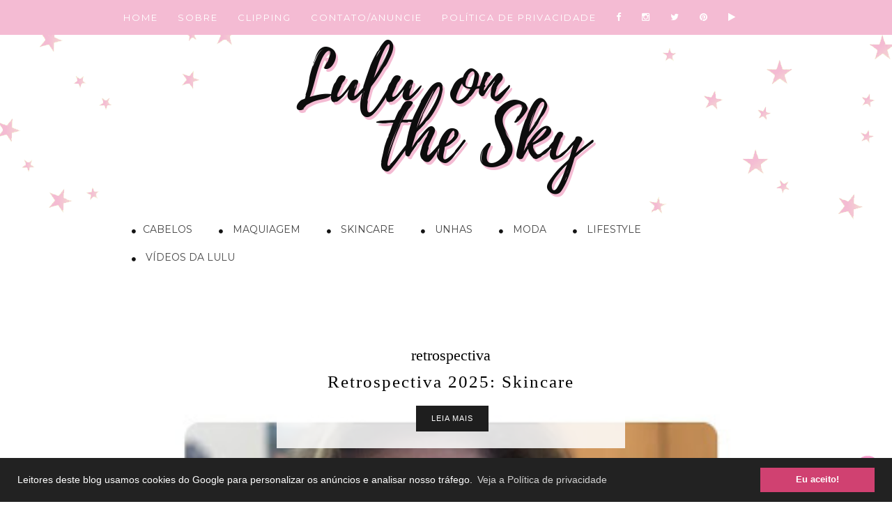

--- FILE ---
content_type: text/html; charset=UTF-8
request_url: https://www.luluonthesky.com/b/stats?style=BLACK_TRANSPARENT&timeRange=ALL_TIME&token=APq4FmAs22SVj33i20bAGT0u2A2x4WzUmgOmbyS_Bl5xdkNbo9Ix6qKWTlGLq1nAvzymt06NLieXI-C3rhpimThT9tS_leNMVg
body_size: 41
content:
{"total":8278246,"sparklineOptions":{"backgroundColor":{"fillOpacity":0.1,"fill":"#000000"},"series":[{"areaOpacity":0.3,"color":"#202020"}]},"sparklineData":[[0,25],[1,31],[2,19],[3,16],[4,17],[5,19],[6,17],[7,25],[8,34],[9,100],[10,73],[11,59],[12,50],[13,31],[14,23],[15,22],[16,23],[17,19],[18,15],[19,15],[20,14],[21,13],[22,17],[23,13],[24,18],[25,20],[26,29],[27,23],[28,19],[29,9]],"nextTickMs":21686}

--- FILE ---
content_type: text/html; charset=utf-8
request_url: https://accounts.google.com/o/oauth2/postmessageRelay?parent=https%3A%2F%2Fwww.luluonthesky.com&jsh=m%3B%2F_%2Fscs%2Fabc-static%2F_%2Fjs%2Fk%3Dgapi.lb.en.OE6tiwO4KJo.O%2Fd%3D1%2Frs%3DAHpOoo_Itz6IAL6GO-n8kgAepm47TBsg1Q%2Fm%3D__features__
body_size: 158
content:
<!DOCTYPE html><html><head><title></title><meta http-equiv="content-type" content="text/html; charset=utf-8"><meta http-equiv="X-UA-Compatible" content="IE=edge"><meta name="viewport" content="width=device-width, initial-scale=1, minimum-scale=1, maximum-scale=1, user-scalable=0"><script src='https://ssl.gstatic.com/accounts/o/2580342461-postmessagerelay.js' nonce="LadD7hBpxa-DtIavtBN-Jw"></script></head><body><script type="text/javascript" src="https://apis.google.com/js/rpc:shindig_random.js?onload=init" nonce="LadD7hBpxa-DtIavtBN-Jw"></script></body></html>

--- FILE ---
content_type: text/html; charset=utf-8
request_url: https://www.google.com/recaptcha/api2/aframe
body_size: 268
content:
<!DOCTYPE HTML><html><head><meta http-equiv="content-type" content="text/html; charset=UTF-8"></head><body><script nonce="bG5rPPGiCzVwbTUj6U0E6Q">/** Anti-fraud and anti-abuse applications only. See google.com/recaptcha */ try{var clients={'sodar':'https://pagead2.googlesyndication.com/pagead/sodar?'};window.addEventListener("message",function(a){try{if(a.source===window.parent){var b=JSON.parse(a.data);var c=clients[b['id']];if(c){var d=document.createElement('img');d.src=c+b['params']+'&rc='+(localStorage.getItem("rc::a")?sessionStorage.getItem("rc::b"):"");window.document.body.appendChild(d);sessionStorage.setItem("rc::e",parseInt(sessionStorage.getItem("rc::e")||0)+1);localStorage.setItem("rc::h",'1767086208575');}}}catch(b){}});window.parent.postMessage("_grecaptcha_ready", "*");}catch(b){}</script></body></html>

--- FILE ---
content_type: text/plain
request_url: https://www.google-analytics.com/j/collect?v=1&_v=j102&a=1780455820&t=pageview&_s=1&dl=https%3A%2F%2Fwww.luluonthesky.com%2F2007%2F11%2Frenato-russo.html&ul=en-us%40posix&dt=Lulu%20on%20the%20sky%3A%20Saiba%20tudo%20sobre%20Renato%20Russo%20-%20a%20pe%C3%A7a&sr=1280x720&vp=1280x720&_u=IADAAEABAAAAACAAI~&jid=329582335&gjid=185690341&cid=896299209.1767086203&tid=UA-64031923-1&_gid=211170616.1767086204&_r=1&_slc=1&z=1268395620
body_size: -451
content:
2,cG-XN2TGQCBYE